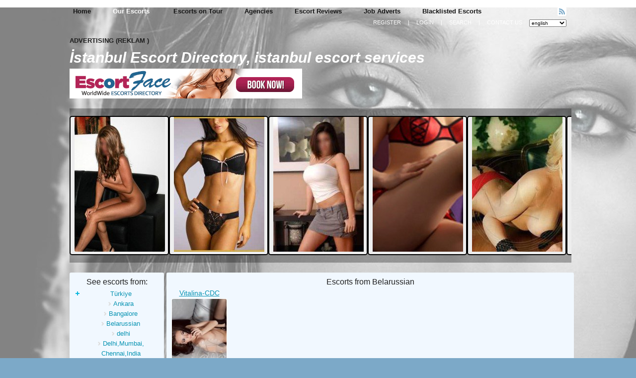

--- FILE ---
content_type: text/html; charset=utf-8
request_url: http://istanbul-escort-directory2.com/escorts-from/belarussian/
body_size: 6338
content:
<!DOCTYPE html PUBLIC "-//W3C//DTD XHTML 1.0 Transitional//EN"
    "http://www.w3.org/TR/xhtml1/DTD/xhtml1-transitional.dtd">
<html xmlns="http://www.w3.org/1999/xhtml" lang="en-US" xml:lang="en-US">
<head profile="http://gmpg.org/xfn/11">
  <!-- Global site tag (gtag.js) - Google Analytics -->
<script async src="https://www.googletagmanager.com/gtag/js?id=UA-195137369-5"></script>
<script>
  window.dataLayer = window.dataLayer || [];
  function gtag(){dataLayer.push(arguments);}
  gtag('js', new Date());

  gtag('config', 'UA-195137369-5');
</script>
  <meta http-equiv="Content-Type" content="text/html; charset=utf-8" />
  <title>Belarussian | İstanbul Escort Directory, istanbul escort services</title>
  
  <link rel="stylesheet" type="text/css" href="http://www.turkishescortistanbul.com/style/css/2.css?xXx=1768953145" />
  <link rel="stylesheet" href="http://www.turkishescortistanbul.com/style/css/lightbox.css?xXx=1768953145" type="text/css" media="screen" />
  <script src="http://www.turkishescortistanbul.com/style/js/prototype.js" type="text/javascript"></script>
  <script src="http://www.turkishescortistanbul.com/style/js/scriptaculous.js?load=effects,builder" type="text/javascript"></script>
  <script src="http://www.turkishescortistanbul.com/style/js/lightbox.js" type="text/javascript"></script>
  <script type="text/javascript" src="http://code.jquery.com/jquery-1.7.2.min.js"></script>
  <link rel="stylesheet" href="/wp-content/themes/dolceescorts/style.css?xXx=1768953145" type="text/css" media="screen" />
  <link rel="pingback" href="/xmlrpc.php" />
  <script type='text/javascript' src='/wp-includes/js/jquery/jquery.js?ver=1.10.2'></script>
  <script type='text/javascript' src='/wp-includes/js/jquery/jquery-migrate.min.js?ver=1.2.1'></script>
  <link rel="EditURI" type="application/rsd+xml" title="RSD" href="/xmlrpc.php?rsd" />
  <link rel="wlwmanifest" type="application/wlwmanifest+xml" href="/wp-includes/wlwmanifest.xml" />
  <meta name="description" content="Escorts from Belarussian" />
  <script src="/wp-content/themes/dolceescorts/js/dolceescort.js" type="text/javascript"></script>
  <script type="text/javascript" src="/wp-content/themes/dolceescorts/js/jquery.cookie.js"></script>
  <script type="text/javascript" src="/wp-content/themes/dolceescorts/js/jquery.jcarousel.min.js"></script>
  <link rel="author" href="https://plus.google.com/u/0/111259776187512172027/posts" />
<!-- Yandex.Metrika counter -->
<script type="text/javascript" >
   (function(m,e,t,r,i,k,a){m[i]=m[i]||function(){(m[i].a=m[i].a||[]).push(arguments)};
   m[i].l=1*new Date();k=e.createElement(t),a=e.getElementsByTagName(t)[0],k.async=1,k.src=r,a.parentNode.insertBefore(k,a)})
   (window, document, "script", "https://mc.yandex.ru/metrika/tag.js", "ym");

   ym(53199721, "init", {
        clickmap:true,
        trackLinks:true,
        accurateTrackBounce:true,
        webvisor:true
   });
</script>
<noscript><div><img src="https://mc.yandex.ru/watch/53199721" style="position:absolute; left:-9999px;" alt="" /></div></noscript>
<!-- /Yandex.Metrika counter -->
</head>
<body class="archive tax-escorts-from term-belarussian term-22">
  <div class="all">
    <div class="topnav">
      <div class="l">
        <ul id="dropdown">
          <li><a href="/" title="İstanbul Escort Directory, istanbul escort services">Home</a></li>
          <li class="ourescorts">
            <a href="/all-escorts/">Our Escorts <img src="/wp-content/themes/dolceescorts/i/arrow-1.png" alt="" /></a>
            <ul>
              <li><a href="/female-escorts/">Female</a></li>
              <li><a href="/male-escorts/">Male</a></li>
              <li><a href="/gay-escorts/">Gay/Trans</a></li>
              <li><a href="/independent-escorts/">Independent</a></li>
            </ul>
            <div class="clear"></div>
          </li>
          <li><a href="/escorts-on-tour/">Escorts on Tour</a></li>
          <li><a href="/agencies/">Agencies</a></li>
          <li><a href="/reviews/">Escort Reviews</a></li>
          <li><a href="/job-adverts/">Job Adverts</a></li>
          <li><a href="/blacklisted-escorts/">Blacklisted Escorts</a></li>
        </ul>
      </div>
      <div class="social r">
        <ul>
          <li><a class="rss" href="/feed/">RSS</a></li>
        </ul>
      </div>
      <div class="clear"></div>
      <div class="subnav r">
        <ul>
          <li><a href="/registration/">Register</a></li>
          <li>|</li>
          <li><a href="/wp-login.php">Login</a></li>
          <li>|</li>
          <li><a href="/search-for-escorts/">Search</a></li>
          <li>|</li>
          <li><a href="/contact-us/">Contact Us</a></li>
          <li class="headerlangselect"><select name="headerlang" class="headerlang">
            <option value="portuguese">
              Portuguese
            </option>
            <option value="russian">
              Russian
            </option>
            <option value="greek">
              Greek
            </option>
            <option value="dutch">
              Dutch
            </option>
            <option value="italian">
              Italian
            </option>
            <option value="french">
              French
            </option>
            <option value="spanish">
              Spanish
            </option>
            <option value="english" selected="selected">
              English
            </option>
            <option value="german">
              German
            </option>
          </select></li>
        </ul>
      </div>
    </div>
    <div class="clear20"></div><strong>ADVERTISING (REKLAM )</strong><br />
    <div class="logo l">
      <h1><a href="/" title="İstanbul Escort Directory, istanbul escort services">İstanbul Escort Directory, istanbul escort services</a></h1>
      <div class="blogdesc">
        <a href="https://escortface.com" title="Escort Girls"><img style="width:468px;height:60px;" src="https://static.escortface.com/baner/468x60.gif" title="Escort Girls" alt="Escort Girls"></a>
      </div>
    </div>
    <div class="addspace r">
      <div class="textwidget"></div>
    </div>
    <div class="clear20"></div>
    <center>
      <script src='https://code.jquery.com/jquery-3.4.1.min.js'></script>
<script type="text/javascript">
      //<![CDATA[
      jQuery(document).ready(function() {
      jQuery(".headerslider").jcarousel();
      });
      //]]>
      </script>
      <link rel="stylesheet" type="text/css" href="/wp-content/themes/dolceescorts/js/tango/skin.css?xXx=1768953145" />
      <div class="slider">
<div>
<ul data-current='0' class="slider__wrapper">
<li class="slider__item"><a href="/escort/vanessa-paradies/" class="girlimg" title="escort VANESSA PARADIES"><img src="/wp-content/uploads/1369347978439/136934805971-182x271.jpg" alt="escort VANESSA PARADIES" class="rad3" /></a></li>
<li class="slider__item"><a href="/escort/arzu/" class="girlimg" title="escort Arzu"><img src="/wp-content/uploads/1340557134897/1340557184528-182x271.jpg" alt="escort Arzu" /></a>
</li>
<li class="slider__item"><a href="/escort/kris/" class="girlimg" title="escort Kris"><img src="/wp-content/uploads/1341051071276/134105115391-182x271.jpg" alt="escort Kris" /></a>
</li>
<li class="slider__item"><a href="/escort/escort-mona/" class="girlimg" title="escort Escort Mona"><img src="/wp-content/uploads/1389021790622/1435850188549-182x271.jpg" alt="escort Escort Mona" /> </a>
</li>
<li class="slider__item"><a href="/escort/jessica-fox/" class="girlimg" title="escort Jessica Fox"><img src="/wp-content/uploads/1340898499862/1385454623538-182x271.jpg" alt="escort Jessica Fox" /> </a>
</li>
<li class="slider__item"><a href="/escort/escort-marta/" class="girlimg" title="escort Escort Marta"><img src="/wp-content/uploads/1392824057824/1392824073718-182x271.jpg" alt="escort Escort Marta" /></a>
</li>
<li class="slider__item"><a href="/escort/elena-2/" class="girlimg" title="escort Elena"><img src="/wp-content/uploads/1340897867329/1385454474606-182x271.jpg" alt="escort Elena" /></a>
</li>
<li class="slider__item"><a href="/escort/escort-nadia/" class="girlimg" title="escort Escort Nadia"><img src="/wp-content/uploads/1394021209520/1394021227320-182x271.jpg" alt="escort Escort Nadia" /></a>
</li>
<li class="slider__item"><a href="/escort/lenka-2/" class="girlimg" title="escort Lenka"><img src="/wp-content/uploads/1340889138690/1385452961934-182x271.jpg" alt="escort Lenka" /></a>
</li>
<li class="slider__item"><a href="/escort/hot-escort-carla/" class="girlimg" title="escort Hot Escort Carla"><img src="/wp-content/uploads/1388734745284/1435850388218-182x271.jpg" alt="escort Hot Escort Carla" class="rad3" /></a>
</li>
<li class="slider__item"><a href="/escort/mila/" class="girlimg" title="escort mila"><img src="/wp-content/uploads/1385125208220/1385453549865-182x271.jpg" alt="escort mila" class="rad3" /></a>
</li>
<li class="slider__item"><a href="/escort/janna-and-viktoria/" class="girlimg" title="escort Janna and Viktoria"><img src="/wp-content/uploads/138867607543/1413736397948-182x271.jpg" alt="escort Janna and Viktoria" class="rad3" /></a>
</li>
<li class="slider__item"><a href="/escort/escort-kelly/" class="girlimg" title="escort Escort Kelly"><img src="/wp-content/uploads/1395151917957/1395151935256-182x271.jpg" alt="escort Escort Kelly" class="rad3" /></a>
</li>
<li class="slider__item"><a href="/escort/hot-esc0rt-helena/" class="girlimg" title="escort Hot Esc0rt helena"><img src="/wp-content/uploads/138927551040/1389275535482-182x271.jpg" alt="escort Hot Esc0rt helena" class="rad3" /></a>
</li>
<li class="slider__item"><a href="/escort/hande/" class="girlimg" title="escort Hande"><img src="/wp-content/uploads/1375711068812/1375711095811-182x271.jpg" alt="escort Hande" class="rad3" /></a>
</li>
<li class="slider__item"><a href="/escort/erotic-tantra-massage/" class="girlimg" title="escort EROTIC TANTRA MASSAGE"><img src="/wp-content/uploads/1380104073865/1380104088203-182x271.jpg" alt="escort EROTIC TANTRA MASSAGE" class="rad3" /></a>
</li>
<li class="slider__item"><a href="/escort/escort-asya/" class="girlimg" title="escort Escort ASYA"><img src="/wp-content/uploads/1391009306573/1409919443361-182x271.jpg" alt="escort Escort ASYA" class="rad3" /> </a>
<li class="slider__item"><a href="/escort/aliya-derya-natali-rita-selin/" class="girlimg" title="escort Aliya Derya Natali Rita Selin"><img src="/wp-content/uploads/1367961741853/1367961818383-182x271.jpg" alt="escort Aliya Derya Natali Rita Selin" class="rad3" /></a>
</li>
<li class="slider__item"><a href="/escort/escort-amina-2/" class="girlimg" title="escort Escort Amina"><img src="/wp-content/uploads/1392384390258/1423831841703-182x271.jpg" alt="escort Escort Amina" class="rad3" /></a>
</li>
<li class="slider__item"><a href="/escort/escort-kali/" class="girlimg" title="escort Escort Kali"><img src="/wp-content/uploads/1395067838778/1395067853826-182x271.jpg" alt="escort Escort Kali" class="rad3" /> </a>
</li>
<li class="slider__item"><a href="/escort/melissa/" class="girlimg" title="escort Melissa"><img src="/wp-content/uploads/1340898760523/1340898909248-182x271.jpg" alt="escort Melissa" class="rad3" /></a>
</li>
<li class="slider__item"><a href="/escort/dasha/" class="girlimg" title="escort Dasha"><img src="/wp-content/uploads/1340898151414/1340898183349-182x271.jpg" alt="escort Dasha" class="rad3" /></a>
</li>
<li class="slider__item"><a href="/escort/escort-julia/" class="girlimg" title="escort Escort Julia&rdquo;"><img src="/wp-content/uploads/1389614123221/1405377057902-182x271.jpg" alt="escort Escort Julia&rdquo;" class="rad3" /></a>
</li>
<li class="slider__item"><a href="/escort/hannah/" class="girlimg" title="escort Hannah"><img src="/wp-content/uploads/1385632289746/1385632308283-182x271.jpg" alt="escort Hannah" class="rad3" /></a>
</li>
</ul>
  </div>
  
</div>
 

<div class="clear20"><br /></div>
<div class="site">
        <div class="sidebar_left l">
          <div class="countries rad3">
            <h3>See escorts from:</h3>
            <ul class="country_list">
              <li class="cat-item cat-item-3 current-cat">
                <a href="/escorts-from/turkiye/" title="escorts from Türkiye">Türkiye</a><i></i><em></em>
                <ul>
                  <li class="cat-item cat-item-15"><a href="/escorts-from/ankara/" title="escorts from Türkiye">Ankara</a></li>
                  <li class="cat-item cat-item-37"><a href="/escorts-from/bangalore/" title="escorts from Türkiye">Bangalore</a></li>
                  <li class="cat-item cat-item-22"><a href="/escorts-from/belarussian/" title="escorts from Türkiye">Belarussian</a></li>
                  <li class="cat-item cat-item-21"><a href="/escorts-from/delhi/" title="escorts from Türkiye">delhi</a></li>
                  <li class="cat-item cat-item-26"><a href="/escorts-from/delhimumbai-chennaiindia/" title="escorts from Türkiye">Delhi,Mumbai, Chennai,India</a></li>
                  <li class="cat-item cat-item-24"><a href="/escorts-from/dubai/" title="escorts from Türkiye">Dubai</a></li>
                  <li class="cat-item cat-item-49"><a href="/escorts-from/hyderabad/" title="escorts from Türkiye">Hyderabad</a></li>
                  <li class="cat-item cat-item-27"><a href="/escorts-from/india-karnataka-bangalore/" title="escorts from Türkiye">india karnataka bangalore</a></li>
                  <li class="cat-item cat-item-29"><a href="/escorts-from/ist/" title="escorts from Türkiye">ist</a></li>
                  <li class="cat-item cat-item-40"><a href="/escorts-from/istambul/" title="escorts from Türkiye">istambul</a></li>
                  <li class="cat-item cat-item-4"><a href="/escorts-from/istanbul/" title="escorts from Türkiye">İstanbul</a></li>
                  <li class="cat-item cat-item-14"><a href="/escorts-from/izmir/" title="escorts from Türkiye">Izmir</a></li>
                  <li class="cat-item cat-item-55"><a href="/escorts-from/moscow/" title="escorts from Türkiye">Moscow</a></li>
                  <li class="cat-item cat-item-44"><a href="/escorts-from/mumbai/" title="escorts from Türkiye">Mumbai</a></li>
                  <li class="cat-item cat-item-38"><a href="/escorts-from/new-delhi/" title="escorts from Türkiye">New Delhi</a></li>
                  <li class="cat-item cat-item-20"><a href="/escorts-from/russian/" title="escorts from Türkiye">russian</a></li>
                  <li class="cat-item cat-item-23"><a href="/escorts-from/turkiye-turkiye/" title="escorts from Türkiye">Türkiye</a></li>
                  <li class="cat-item cat-item-30"><a href="/escorts-from/ukranian/" title="escorts from Türkiye">Ukranian</a></li>
                </ul>
              </li>
            </ul>
          </div>
          <div class="clear10"></div>
        </div>
        <div class="body">
          <div class="bodybox rad3">
            <h2>Escorts from Belarussian</h2>
            <div class="clear"></div>
            <div class="girl">
              <div class="desc">
                <a href="/escort/vitalina-cdc/" title="escort Vitalina-CDC">Vitalina-CDC</a>
              </div>
              <div class="thumb rad3">
                <a href="/escort/vitalina-cdc/" title="escort Vitalina-CDC"><img class="rad3" src="/wp-content/uploads/1373291835464/1373291869373-110x160.jpg" alt="escort Vitalina-CDC" /></a>
              </div>
              <div class="clear"></div>
              <div class="desc">
                <span>Located in <b>Belarussian</b></span>
              </div>
              <div class="clear"></div>
              <div class="rating">
                <div class="starrating l">
                  <div class="starrating_stars star0"></div>
                </div>
              </div>
            </div>
            <div class="clear"></div>
          </div>
          <div class="clear"></div>
        </div>
        <div class="sidebar_right r"></div>
        <div class="clear"></div>
      </div>
      <div class="clear10"></div>
      <div class="footer rad3">
        <div class="clear"></div><a href="https://escortforum.cz" title="Escort Girls"><img style="width:468px;height:60px;" src="https://static.escortforum.cz/baner/468x60.gif" title="Escort Girls" alt="Escort Girls"></a>
      </div>
      <div class="underfooter">
        <div class="l">
          &copy; 2015 İstanbul Escort Directory, istanbul escort services
        </div>
        <div class="r"></div>
        <div class="clear"></div>
      </div>
       
      
      <div class="tosdisclaimer rad3" id="tosdisclaimer" style="display:none">
        <h4>YOU MUST AGREE TO THE FOLLOWING BEFORE ENTERING!</h4><br />
        <p><b>WARNING</b> - This area of the website may contain nudity and sexuality, and is intended for a mature person. It must not to be accessed by anyone under the age of 18 (or the age of consent in the jurisdiction from which it is being accessed).</p>
        <p>I am over age 18 years old, and I have the legal right to possess adult material in my community.</p>
        <p>I will not permit any person(s) under 18 years of age to have access to any of the materials contained in this site.</p>
        <p>I am familiar with the rules governing the viewing or possession of sexually oriented materials as defined by my local jurisdiction.</p>
        <p>I agree that responsibility for the editorial content, and/or the content of advertisers' pages do not necessarily reflect the opinions of the publisher of this website.</p>
        <p>I am voluntarily choosing to access this site, because I want to view, read and/or hear the various materials which are available. I do not find images of nude adults, adults engaged in sexual acts, or other sexual material to be offensive or objectionable.</p>
        <p>I will exit from this site immediately if I am in any way offended by the sexual nature of any material.</p>
        <p>I understand and agree to abide by the standards and laws of my community. By logging on and viewing any part of this website, I agree that I shall not hold the owners of the website or its employees responsible for any materials located on the site.</p>
        <p>This entire website, including it's code, images, logos, and names are protected by copyright, and any infringement of said copyright will be prosecuted to the fullest extent of the law. The creators of this website along with the services provided are released of all liabilities.</p>
        <div class="clear10"></div>
        <div class="tosdisclaimerbuttons">
          <div class="rad3 bluebutton entertosdisclaimer l">
            ENTER
          </div>
          <div class="rad3 redbutton closetosdisclaimer r">
            EXIT
          </div>
        </div>
        <div class="clear10"></div>
      </div><noscript></noscript>
      <div style="visibility:hidden">
        İstanbul Escort
      </div>
      <table border="0" align="center">
        <tr>
          <td colspan="5"></td>
        </tr>
        <tr>
          <td colspan="5"></td>
        </tr>
        <tr>
          <td>
            <div id="yazi"></div>
          </td>
          <td></td>
        </tr>
        <tr>
          <td>
            
          </td>
          <td>
            
          </td>
          <td>
            
          </td>
        </tr>
      </table>
    </center>
  </div>

<script>
    var slideWidth = 200; 
    var slideTimer;       
 
  
    $('.slider__wrapper').width($('.slider__wrapper').children().length * slideWidth);
   
    sliderTimer=setInterval(nextSlide,4000);
    

function nextSlide(){
    var currentSlide=parseInt($('.slider__wrapper').data('current'));
    currentSlide++; 
    if(currentSlide>=$('.slider__wrapper').children().length)
    {
        currentSlide=0;   
    }
    
    $('.slider__wrapper').animate({left: -currentSlide*slideWidth},200).data('current',currentSlide);
}
</script>
<center><br /><a href="https://www.sexjobs.pl/" target="_blank" title="https://www.sexjobs.pl/"><img style="width:468px;height:60px;" src="https://cdn.sexjobs.pl/static/bn/pb8j6kuo1t.gif"></a><br /><a href="https://www.topescort.co.uk" target="_blank" title="https://www.topescort.co.uk"><img style="width:468px;height:60px;" src="https://cdn.topescort.com/static/bn/3fpfd1j98n.jpg"></a><a href="https://twitter.com/iluha_biz">.</a><a href="https://mamin-pupsik.fosite.ru/blog/177672/340676">.</a></center> 




























































<a href="http://istanbul-escort-directory2.com/1">1 | </a>
<br />
<div style="width: 468px; margin: 0 auto">
  <a href="http://istanbul-escort-directory2.com/1" style="display: block; text-align: center;">1</a><br />

	<a title="https://onlinepillsrxno.com/" href="https://onlinepillsrxno.com/?aff_id=32" align="center" target="_blank">
  <img class="img" alt="https://onlinepillsrxno.com/?aff_id=32" src="https://okshanghaiescort.com/wp-content/uploads/2022/11/images.jpg" border="0" />
</a>

<br />
<a href="https://escortnews.eu/?urls=id009" title="https://escortnews.eu"  style="margin: 0 auto"><img alt="https://escortnews.eu" src="https://static.escortnews.eu/250x200.gif" style="height: 200px; width: 250px; margin: 0 auto" /></a><br /><br />
  
<a href="https://pornheli.com/" target="_blank" title="https://pornheli.com/"><img src="http://escorts-of-australia.com/a" style="height: 63px; width: 386px; margin: 0 auto" /></a><br />  
<a href="https://www.escortnews.com" title="Escorts near me" target="_blank"><img src="https://static.escortnews.com/new/banners-2021/468x60.gif" alt="Escort Girls near me"></a><br />
<a href="https://pornheli.com/" title="Porn Sites List"><img style="width:468px;height:60px;" src="https://pornheli.com/media/468-60.jpg" alt="Porn Sites"></a><br />
  
  
<a href="https://escorthub.org/" style="display: block; text-align: center;" title="https://escorthub.org/"><img src="https://escorthub.org/wp-content/uploads/2023/08/escorthub123.png" style="height: 60px; width: 250px;" /></a><br />   
<a href="https://escorthub.org/escorts-from/berlin/" style="display: block; text-align: center;" title="Escort Berlin"><img src="https://escorthub.org/wp-content/uploads/2023/08/escorthub123.png" style="height: 60px; width: 250px;" /></a> 
<a href="https://escorthub.org/escorts-from/berlin/" style="display: block; text-align: center;">Escort Berlin</a><br />
<a href="https://escorthub.org/" style="display: block; text-align: center;" title="https://escorthub.org/"><img src="https://escorthub.org/wp-content/uploads/2023/08/escorthub123.png" style="height: 60px; width: 250px;" /></a><br />   
<a href="https://escorthub.org/escorts-from/berlin/" style="display: block; text-align: center;" title="Escort Berlin"><img src="https://escorthub.org/wp-content/uploads/2023/08/escorthub123.png" style="height: 60px; width: 250px;" /></a> 
<a href="https://escorthub.org/escorts-from/berlin/" style="display: block; text-align: center;">Escort Berlin</a><br />
<a href="https://escortnews.eu/russian-escorts" title="Russian escort"><img src="https://static.escortnews.eu/468x60.gif" style="height:60px;width:468px;" alt="Russian Escort Girls"></a><br /><br />
<a href="https://escortnews.eu/escorts/Italy/Milan.html" title="Escort Milan"><img src="https://static.escortnews.eu/468x60.gif" style="height:60px;width:468px;" /></a><br />  
<a href="https://escortnews.eu/escorts/Italy/Milan.html" style="display: block; text-align: center;">Escort Milan</a><br /><br />
<a href="https://escortnews.eu/escorts/Italy/Milan.html" title="Escort Milan"><img src="https://static.escortnews.eu/468x60.gif" style="height:60px;width:468px;" /></a><br />  
<a href="https://escortnews.eu/escorts/Italy/Milan.html" style="display: block; text-align: center;">Escort Milan</a><br />
  
  
<a href="https://www.topescort.com" target="_blank" title="Topescort"><img style="width:468px;height:60px;" src="https://cdn.topescort.com/static/bn/ftixpf2h6s.gif"></a><br />
<a href="https://www.escortnearme.com" target="_blank" title="Escort Near Me"><img style="width: 468px; height: 60px;" src="https://cdn.escortnearme.com/static/bn/boc581t1zv.jpg" alt="Escort Near Me"></a><br />
<a href="https://www.topshemales.com" title="Top Shemales Escort" target="_blank"><img src="https://static.topshemales.com/trans/234x60.gif" alt="Top Shemales"></a><br />
<a href="https://www.sexjobs.pl/en/warsaw" target="_blank" title="Escort Warsaw"><img style="width:468px;height:60px;" src="https://cdn.sexjobs.pl/static/bn/pb8j6kuo1t.gif"></a><br /></div>

<script defer src="https://static.cloudflareinsights.com/beacon.min.js/vcd15cbe7772f49c399c6a5babf22c1241717689176015" integrity="sha512-ZpsOmlRQV6y907TI0dKBHq9Md29nnaEIPlkf84rnaERnq6zvWvPUqr2ft8M1aS28oN72PdrCzSjY4U6VaAw1EQ==" data-cf-beacon='{"version":"2024.11.0","token":"4544850c2b294a5984a96f1d0af26afd","r":1,"server_timing":{"name":{"cfCacheStatus":true,"cfEdge":true,"cfExtPri":true,"cfL4":true,"cfOrigin":true,"cfSpeedBrain":true},"location_startswith":null}}' crossorigin="anonymous"></script>
</body>

</html>


--- FILE ---
content_type: text/css; charset=
request_url: http://istanbul-escort-directory2.com/wp-content/themes/dolceescorts/style.css?xXx=1768953145
body_size: 7670
content:
@import url('https://fonts.googleapis.com/css?family=Niconne;&display=swap');

.slider__item {
    float:left;
    width:200px;
    height:280px;
    box-sizing: border-box;
    background: #eee;
    border:2px solid black;
    border-radius: 5px;
    margin: 0;
    padding: 0;
}
.slider__wrapper {
    list-style: none;
    height:280px;
    margin: 0;
    padding: 0;
}
    .slider {
    height: 280px;
    width:1000px;
    overflow: hidden;
    position:relative;
     
    
}
.slider__wrapper {
    position:absolute;
    left:0px;
   
}
.clear {
font-family:Niconne;
}
.clear h1{
font-family:Niconne;
  color:#A60008;
}
.clear h2{
font-family:Niconne;
  color:#BF3037;
}
.clear a{
font-family:Niconne;
  color:#FF4049;
}

html, body, div, span, applet, object, iframe,
h1, h2, h3, h4, h5, h6, blockquote, pre,
a, abbr, acronym, address, big, cite, code,
del, dfn, em, font, img, ins, kbd, q, s, samp,
small, strike, strong, sub, sup, tt, var,
b, u, i, center,
dl, dt, dd, ol, ul, li,
fieldset, form, label, legend,
table, caption, tbody, tfoot, thead, tr, th, td {
	margin: 0;
	padding: 0;
	border: 0;
	outline: 0;
	vertical-align: baseline;
	background: transparent;
}
ol, ul { list-style: inside; }
blockquote, q { quotes: none; }
blockquote:before, blockquote:after,
q:before, q:after {
	content: '';
	content: none;
}

:focus { outline: 0; }

ins { text-decoration: none; }
del { text-decoration: line-through; }

table { border-collapse: collapse; border-spacing: 0; }

.clear { clear: both; }
.clear5 { clear: both; height: 5px; }
.clear10 { clear: both; height: 10px; }
.clear20 { clear: both; height: 20px; }
.clear30 { clear: both; height: 30px; }
.clear40 { clear: both; height: 40px; }
.hide { display: none; }

.rad3 {
-moz-border-radius: 3px;
-khtml-border-radius: 3px;
-webkit-border-radius: 3px;
border-radius: 3px;
}

.rad5 {
-moz-border-radius: 5px;
-khtml-border-radius: 5px;
-webkit-border-radius: 5px;
border-radius: 5px;
}

.rad7 {
-moz-border-radius: 7px;
-khtml-border-radius: 7px;
-webkit-border-radius: 7px;
border-radius: 7px;
}

.l { float: left; }
.r { float: right; }
.err {
background-color: #CC0033;
color: #FFF;
text-align: center;
font-weight: bold;
font-size: 13px;
margin: 10px 0;
padding: 5px 0;
}

.ok {
background-color: #6DA22E;
color: #FFF;
text-align: center;
font-weight: bold;
font-size: 13px;
margin: 10px 0;
padding: 5px 0;
}
.err a, .ok a {
color: #fff;
}

.bluebutton, a.bluebutton {
	background: #60cef5 url(i/degrade-blue.jpg) bottom repeat-x;
	color: #FFF;
	text-decoration: none;
	padding: 4px 6px;
	border: 1px #1b96c5 solid;
	cursor: pointer;
}
.bluebutton:hover { background-position: top; }
.bluebutton:focus { border: 1px #60cef5 solid; }


.pinkbutton {
	background: #ff6fbe url(i/degrade-pink.jpg) bottom repeat-x;
	color: #FFF;
	text-decoration: none;
	padding: 4px 6px;
	border: 1px #fe028b solid;
	cursor: pointer;
}
.pinkbutton:hover { background-position: top; }
.pinkbutton:focus { border: 1px #ff6fbe solid; }


.blueishbutton {
	background: #fff url(i/degrade-blueish.jpg) bottom repeat-x;
	color: #1b96c5;
	text-decoration: none;
	padding: 4px 6px;
	border: 1px #60cef5 solid;
	cursor: pointer;
}
.blueishbutton:hover { background-position: top; }
.blueishbutton:focus { border: 1px #fff solid; }

.orangebutton {
	background: #fd992a url(i/degrade-orange.jpg) bottom repeat-x;
	color: #fff;
	text-decoration: none;
	padding: 4px 6px;
	border: 1px #fd6420 solid;
	cursor: pointer;
}
.orangebutton:hover { background-position: top; }
.orangebutton:focus { border: 1px #fd992a solid; }


.redbutton, a.redbutton {
	background: #ff0000 url(i/degrade-red.jpg) bottom repeat-x;
	color: #fff;
	text-decoration: none;
	padding: 4px 6px;
	border: 1px #d80707 solid;
	cursor: pointer;
}
.redbutton:hover { background-position: top; }
.redbutton:focus { border: 1px #ff0000 solid; }


.greenbutton {
	background: #abf288 url(i/degrade-green.jpg) bottom repeat-x;
	color: #fff;
	text-decoration: none;
	padding: 4px 6px;
	border: 1px #47be0a solid;
	cursor: pointer;
}
.redbutton:hover { background-position: top; }
.redbutton:focus { border: 1px #abf288 solid; }


body {
	background: #7ca9c8 url(i/bg.png) top center no-repeat;
	font-family: "HelveticaNeue-Light","Helvetica Neue Light","Helvetica Neue","Trebuchet MS",Arial,sans-serif;
	font-size: 13px;
	color: #1e1e1e;
}

.all {
	width: 1000px;
	margin: auto;
}


/***** HEADER start *****/
.topnav .l {
	padding-top: 12px;
}
.topnav .l li {
	float: left;
	list-style: none;
	padding-right: 30px;
}
.topnav .l ul > li:last-child {
	padding-right: 0;
}

.topnav .l li a{
	color: #141414;
	text-decoration: none;
	font-weight: bold;
	line-height: 22px;
	display: block;
	padding: 0 7px;
}
.topnav .l li.ourescorts a{
	color: #fff;
}
.topnav .l li a:hover, .topnav .l li.current_page_item a {
	background: #fff url(i/degrade-blueish.jpg) bottom repeat-x;
	-moz-border-radius: 3px;
	-khtml-border-radius: 3px;
	-webkit-border-radius: 3px;
	border-radius: 3px;
	color: #7ca9c8;
	text-shadow: #fff 1px 1px;
}

	/***** DROPDOWN start *****/
.topnav .l ul li ul {
	display: none;
}

#dropdown ul a:link,
#dropdown ul a:active,
#dropdown ul a:visited{
	display:block;
	background: none;
}
#dropdown a:hover{
}
#dropdown ul {
	background: #fff url(i/degrade-blueish.jpg) bottom repeat-x;
	-moz-border-radius: 3px;
	-khtml-border-radius: 3px;
	-webkit-border-radius: 3px;
	border-radius: 3px;
	color: #7ca9c8;
	text-shadow: #fff 1px 1px;
	position:absolute;
	display:none;
	width: 120px;
	padding: 7px;
	z-index: 2;
}
#dropdown ul li{
	float:left;
	position:relative;
	padding: 5px 0;
}
#dropdown ul > li:first-child{
	padding-top: 0px;
}
#dropdown ul > li:last-child{
	padding-bottom: 0px;
}
#dropdown li ul a{
	float: left;
	width: 106px;
	color: #7ca9c8;
}
#dropdown li ul a:hover{
	background: #fff url(i/degrade-blue.jpg) bottom repeat-x;
	-moz-border-radius: 3px;
	-khtml-border-radius: 3px;
	-webkit-border-radius: 3px;
	border-radius: 3px;
	color: #fff;
	text-shadow: none;
}
#dropdown ul ul{
	top:auto;
}
#dropdown li ul ul {margin:0 0 0 13em;}
#dropdown li:hover ul ul,
#dropdown li:hover ul ul ul,
#dropdown li:hover ul ul ul ul{display:none;}
#dropdown li:hover ul,
#dropdown li li:hover ul,
#dropdown li li li:hover ul,
#dropdown li li li li:hover ul{display:block;}
	/***** DROPDOWN end *****/


.topnav .social {
	padding-top: 14px;
}
.topnav .social li{
	float: left;
	list-style: none;
	text-indent: -9999px;
	padding-left: 10px;
}
.topnav .social ul > li:first-child {
	padding-left: 0;
}
.topnav .social li a {
	display: block;
	width: 18px;
	height: 18px;
	background-image: url(i/social-icons.png);
}
.topnav .social li a.t { background-position: 0 -18px; }
.topnav .social li a.f { background-position: -18px -18px; }
.topnav .social li a.g { background-position: -36px -18px; }
.topnav .social li a.rss { background-position: -54px -18px; }

.topnav .social li a.t:hover { background-position: 0 0px; }
.topnav .social li a.f:hover { background-position: -18px 0px; }
.topnav .social li a.g:hover { background-position: -36px 0px; }
.topnav .social li a.rss:hover { background-position: -54px 0px; }


.topnav .subnav {
	padding-top: 5px;
}
.topnav .subnav li {
	float: left;
	list-style: none;
	color: #FFF;
	padding: 0 7px;
	text-transform: uppercase;
	font-size: 11px;
}
.topnav .subnav ul > li:last-child {
	padding-right: 0;
}
.topnav .subnav li a {
	color: #fff;
	text-decoration: none;
}
.topnav .subnav li a:hover {
	text-decoration: underline;
}

.headerlangselect option, .headerlangselect select {
	text-transform: lowercase;
	font-size: 10px;
}


.logo {
	padding-top: 10px;
}
.logo h1 a {
	color: #FFF;
	text-decoration: none;
	font-style: italic;
	font-size: 30px;
}
.logo .blogdesc {
	padding-top: 5px;
	color: #005391;
}
/***** HEADER end *****/


/***** SLIDER start *****/
.sliderall {
	position: relative;
	width: 1000px;
}
.slider {
	overflow: hidden;
	background: url(i/slider-bg2.png);
	padding: 15px 5px;
	position: relative;
}
.slider #headerslider {
	height: 336px;
	overflow: hidden;
}
.sliderall .jcarousel-prev, .sliderall .jcarousel-next {
	width: 29px;
	height: 43px;
	position: absolute;
	top: 130px;
	cursor: pointer;
	z-index: 3;
}
.sliderall .jcarousel-prev {
	background: url(i/slider-arrow-left.png) center no-repeat;
	left: -5px
}
.sliderall .jcarousel-next {
	background: url(i/slider-arrow-right.png) center no-repeat;
	right: -5px;
}
.sliderall .jcarousel-prev-disabled, .sliderall .jcarousel-next-disabled {
	display: none !important;
}


.slider li{
	list-style: none;
	padding: 0 8px;
	display: inline;
}
.slider .slide{
	width: 182px;
	min-height: 336px;
}
.slider .slide .girlimg {
	position: relative;
	text-decoration: none;
}
.slider .slide .girlimg img{
	border: 1px #565656 solid;
}
.slider .slide .girlimg:hover img{
	border: 1px #a9a9a9 solid;
}
.slider .slide .girlimg .labels {
	position: absolute;
	bottom: 7px;
	right: 7px;
	width: 80px;
}
.slider .slide .girlimg .labels span{
	display: block;
	float: right;
	color: #FFF;
	padding: 2px 5px;
	margin-top: 3px;
	font-size: 12px;
}
.slider .slide .girlimg .labels .new { background: url(i/degrade-pink.jpg) bottom repeat-x; }
.slider .slide .girlimg .labels .verified { background: url(i/degrade-blue.jpg) bottom repeat-x; }
.slider .slide .girlimg .labels .premium { background: url(i/degrade-orange.jpg) bottom repeat-x; }

.slider .slide .girlinfo {
	color: #FFF;
}
.slider .slide .girlinfo a{
	color: #FFF;
	text-decoration: none;
}
.slider .slide .girlinfo b{
	font-size: 15px;
	display: block;
}
.slider .slide .girlinfo span{
	display: block;
	padding-bottom: 2px;
}
.slider .slide .girlinfo .rating {
	padding-top: 4px;
}
/***** SLIDER end *****/



.site .sidebar_left, .site .sidebar_right {
	width: 190px;
	word-wrap:break-word;
}
/***** SIDEBAR LEFT start *****/
.sidebar_left .countries {
	background-color: #f1f8ff;
	padding: 10px;
}
.sidebar_left .countries h3{
	font-size: 16px;
	font-weight: 300;
	padding-bottom: 5px;
}

.sidebar_left .country_list li {
	list-style: none;
	line-height: 20px;
}
.sidebar_left .country_list ul {
	display: none;
	padding-bottom: 5px;
	padding-left: 16px;
}
.sidebar_left .country_list .current-cat ul {
	display: block;
}
.sidebar_left .country_list a{
	color: #0793b2;
	text-decoration: none;
}
.sidebar_left .country_list a:hover{
	text-decoration: underline;
	color: #075b6d;
}

.sidebar_left .country_list li i, .sidebar_left .country_list li em{
	display: block;
	width: 12px;
	height: 12px;
	float: left;
	cursor: pointer;
	margin-top: 3px;
	margin-right: 5px;
}
.sidebar_left .country_list li i {
	background: url(i/icon-plus.png) top center no-repeat;
}
.sidebar_left .country_list li em {
	background: url(i/icon-plus.png) bottom center no-repeat;
	cursor: pointer;
	display: none;
}
.sidebar_left .country_list li i:hover{
	background-position: center;
}

.sidebar_left .country_list li ul a{
	background: url(i/arrow-2.png) left center no-repeat;
	padding-left: 10px;
}
/***** SIDEBAR LEFT end *****/
.sidebarbox {
	background-color: #f1f8ff;
	padding: 10px;
}
.sidebarbox h3{
	font-size: 16px;
	font-weight: 300;
	padding-bottom: 5px;
}
.sidebarbox li {
	list-style: none;
	line-height: 20px;
}
.sidebarbox a{
	color: #0793b2;
	text-decoration: none;
}
.sidebarbox a:hover{
	text-decoration: underline;
	color: #075b6d;
}
.sidebarbox li a.redbutton {
	color: #fff;
	text-decoration: none;
}
.sidebarbox li a.redbutton:hover {
	color: #fff;
	text-decoration: none;
}


/***** SIDEBAR RIGHT start *****/
.sidebar_right {
	width: 190px;
}

.sidebar_right .sidebar_expire_notice {
	background: #FD992A url(i/degrade-orange.jpg) bottom repeat-x;
	color: #fff;
	border: 1px #FD6420 solid;
	text-align: center;
	margin-bottom: 10px;
	padding: 2px 0;
	line-height: 16px;
	font-size: 11px;
	cursor: default;
}

.sidebar_right .sidebar_expire_notice_featured {
	background: #5AD4F9 url(i/degrade-blue.jpg) bottom repeat-x;
	border: 1px #1C96C5 solid;
}

.agencyeditbuttons a{
	cursor: pointer;
}

.sidebar_right .buyfeatured, .sidebar_right .buypremium {
	display: block;
	position: relative;
}
.sidebar_right .buyfeatured_details, .sidebar_right .buypremium_details {
	display: none;
	background: #fff url(i/degrade-blueish.jpg) bottom repeat-x;
	color: #1b96c5;
	text-decoration: none;
	padding: 4px 6px;
	border: 1px #60cef5 solid;
	position: relative;
}
.sidebar_right .buyfeatured_details .close, .sidebar_right .buypremium_details .close, .sidebar_right .upgradeescortbox .close {
	position: absolute;
	background: url(i/icon-close.png) center no-repeat;
	width: 13px;
	height: 12px;
	top: 3px;
	right: 3px;
	cursor: pointer;
}


.sidebar_right .buyfeatured span, .sidebar_right .buypremium span{
	position: absolute;
	top: -5px;
	right: 5px;
	font-weight: bold;
	padding: 2px 5px;
	font-size: 12px;
	color: #FFF;
	background: url(i/degrade-green.jpg) bottom repeat-x;
}

.sidebar_right .upgradeescortbox {
	position: relative;
	background-color: #F1F8FF;
	margin: 0 -10px;
	padding: 10px;
	display: none;
}
.sidebar_right .upgradeescortbox select {
	padding: 5px 10px;
	cursor: pointer;
}


.sidebar_right .quicksearch {
	background-color: #286c9b;
	padding: 10px;
	color: #FFF;
}
.sidebar_right .quicksearch h3{
	font-size: 16px;
	font-weight: 300;
	padding-bottom: 5px;
}

.sidebar_right .quicksearch #countr {
	width: 170px;
}
.sidebar_right .quicksearch select {
	color: #286c9b;
	cursor: pointer;
}
.sidebar_right .quicksearch label {
	font-size: 12px;
	cursor: pointer;
	position: relative;
	padding-left: 20px;
	line-height: 18px;
}
.sidebar_right .quicksearch label input {
	position: absolute;
	top: -2px;
	left: 0;
}
.sidebar_right .quicksearch .city {
	border: none;
	color: #286c9b;
	padding: 2px 5px;
	width: 100px;
}
.sidebar_right .quicksearch .blueishbutton {
	cursor: pointer;
	line-height: 17px;
	padding: 1px 2px;
	font-family: "HelveticaNeue-Light","Helvetica Neue Light","Helvetica Neue","Trebuchet MS",Arial,sans-serif;
	font-size: 13px;
}
.sidebar_right .quicksearch .blueishbutton:hover {
	background: url(i/degrade-blue.jpg) top repeat-x;
	color: #FFF;
}
.sidebar_right .quicksearch .adv {
	color: #FFF;
	background: url(i/icon-search-small.png) center left no-repeat;
	padding-left: 9px;
	text-decoration: none;
	font-size: 12px;
	margin-top: 3px;
}
.sidebar_right .quicksearch .adv:hover {
	text-decoration: underline;
}



.sidebar_right .adminlinks {
	background: #fff url(i/degrade-blueish.jpg) bottom repeat-x;
	border: 1px #60cef5 solid;
	padding: 10px;
	cursor: default;
}
.sidebar_right .adminlinks h3{
	background: url(i/escort-edit-icon.png) left center no-repeat;
	font-size: 16px;
	font-weight: 300;
	padding-left: 30px;
	height: 24px;
	line-height: 24px;
}
.sidebar_right .adminlinks ul {
	display: none;
	padding-top: 5px;
}
.sidebar_right .adminlinks li {
	list-style: none;
	line-height: 20px;
}
.sidebar_right .adminlinks a{
	color: #0793b2;
	text-decoration: none;
}
.sidebar_right .adminlinks a:hover {
	text-decoration: underline;
	color: #075b6d;
}
.sidebar_right .manuallyactivatetour, .sidebar_right .manuallyactivatevip, .sidebar_right .manuallyunlockescort {
	display: none;
	padding: 10px;
	position: relative;
}
.sidebar_right .manuallyactivatetour .input, .sidebar_right .manuallyactivatevip .input, .sidebar_right .manuallyunlockescort .input{
	padding: 5px;
}
.sidebar_right .manuallyactivatetour .close, .sidebar_right .manuallyactivatevip .close, .sidebar_right .manuallyunlockescort .close{
	position: absolute;
	background: url(i/icon-close.png) center no-repeat;
	width: 13px;
	height: 12px;
	top: 3px;
	right: 3px;
	cursor: pointer;
}
/***** SIDEBAR RIGHT end *****/


.body {
	float: left;
	margin-left: 5px;
	width: 610px;
}
.bodybox {
	background-color: #f1f8ff;
	padding: 10px;
	margin-bottom: 5px;
  width:800px;
}
.bodybox-mainpage {
	background-color: #f1f8ff;
	padding: 10px;
	margin-bottom: 5px;
}


.bodybox h2 {
	font-size: 16px;
	font-weight: 300;
	padding-bottom: 5px;
	position: relative;
}
.bodybox h3 {
	font-size: 16px;
	font-weight: 300;
	padding-bottom: 5px;
	position: relative;
}


.pagedesign a{
	color: #0793b2;
}
.pagedesign a:hover{
	color: #075b6d;
}


/***** ESCORT THUMB start *****/
.girl {
	float:left;
	margin-right: 7px;
	width: 112px;
}
.girllast {
	margin: 0;
}

.girl .desc{
	clear: both;
	overflow: hidden;
	color: #0793b2;
}
.girl .desc a{
	color: #0793b2;
	font-size: 14px;
	font-weight: 500;
}
.girl .desc a:hover{
	color: #1e1e1e;
}
.girl .desc span{
	display: block;
	font-size: 10px;
	padding-bottom: 3px;
	color: #afaeae;
}
.girl .desc span b{
	color: #0793b2;
	font-weight: normal;
}

.girl .thumb {
	background-color: #FFF;
	padding: 1px;
	float: left;
	margin-bottom: 4px;
	position: relative;
	margin-top: 3px;
}
.girl .thumb:hover {
	background-color: #1b96c5;
}
.girl  .girlpremium {
	background-color: #ff4c04;
}
.girl  .girlpremium .premiumlabel {
	text-align: center;
	color: #FFF;
	font-size: 10px;
	background: url(i/degrade-orange.jpg) bottom repeat-x;
	padding-top: 1px;
	float: left;
	width: 100%;
	cursor: default;
}
.girl .thumb a {
	float: left;
	position: relative;
	text-decoration: none;
}

.girl .thumb a em, .girl .thumb a b {
	color: #FFF;
	display: block;
	position: absolute;
	font-size: 11px;
	font-style: normal;
	font-weight: normal;
	padding: 1px 4px;
}
/* label verified */
.girl .thumb a em {
	bottom: 1px;
	left: 1px;
	background: url(i/degrade-blue.jpg) bottom repeat-x;
}
/* label new */
.girl .thumb a b {
	bottom: 1px;
	right: 1px;
	background: url(i/degrade-pink.jpg) bottom repeat-x;
}


.girl .rating {
	padding-left: 9px;
	margin: 0 auto;
}
/***** ESCORT THUMB end *****/


/***** FRONT PAGE REVIEWS start *****/
.onereviewtext {
	padding-top: 10px;
}
.onereviewtext .author span {
	color: #0793b2;
	font-size: 14px;
}
.onereviewtext .author {
	color: #afaeae;
}
.onereviewtext .reviewtext a{
	color: #2190ff;
}
.onereviewtext {
}
/***** FRONT PAGE REVIEWS end *****/


.girlsingle {
	position: relative;
}
.girlsingle .girlsinglelabels {
	padding-left: 10px;
	font-size: 11px;
}
.girlsingle .girlsinglelabels span {
	margin-right: 5px;
	padding: 2px 4px;
	cursor: default;
	background-position: top;
}

.girlsingle .thumbs {
	width: 343px;
	float: right;
}
.girlsingle .thumbs img {
	float: left;
	margin-left: 4px;
	margin-bottom: 6px;
}

.girlsingle .lockedsection {
	border: 1px #FE028B solid;
	padding: 10px;
	padding-left: 40px;
	color: #fff;
	background: #60CDF4 url(i/icon-lock.png) 10px center no-repeat;
	line-height: 18px;
}
.girlsingle .lockedsection a {
	color: #fff !important;
	font-weight: bold;
}
.girlsingle .lockedsection span.nr {
	background: url(i/degrade-pink.jpg) bottom repeat-x;
	float: none !important;
	padding: 0px 3px;
	font-size: 13px;
}


.girlsingle .girlinfo {
	width: 290px;
}
.girlsingle a{
	color: #0793b2;
}
.girlsingle a:hover{
	text-decoration: none;
}

.favbutton {
	margin-left: 10px;
}
a.reviewthegency {
	margin-left: 10px;
	color: #fff;
}
.addtofavorites i {
	background: url(i/icon-fav-yes.png) left center no-repeat;
	padding-left: 19px;
	font-style: normal;
}
.removefromfavorites i {
	background: url(i/icon-fav-no.png) left center no-repeat;
	padding-left: 15px;
	font-style: normal;
}

.addreview i {
	background: url(i/icon-add-review.png) left center no-repeat;
	padding-left: 21px;
	font-style: normal;
}
.sendemail i {
	background: url(i/icon-send-email.png) left center no-repeat;
	padding-left: 25px;
	font-style: normal;
}


.girlsingle .girlinfo h4, .girlsingle .aboutme h4, .clientreviewtext h4 {
	color: #0793b2;
	background: url(i/degrade-blueish.jpg) bottom repeat-x;
	border: 1px #60cef5 solid;
	padding: 3px 8px;
	margin-bottom: 5px;
	float: left;
	cursor: default;
}

.girlsingle .girlinfo b{
	width: 145px;
	display: block;
	float: left;
	padding: 1px 0;
}
.girlsingle .contact b{
	width: 90px;
}

.girlsingle .girlinfo span{
	width: 145px;
	display: block;
	float: left;
	padding: 2px 0;
}
.girlsingle .contact span{
	width: 190px;
}
.girlsingle .contact span a{
	color: #5c9ee0;
}

.girlsingle .girlinfo .services {
	clear: both;
}
.girlsingle .girlinfo .services div{
	padding: 3px 0;
	padding-left: 30px;
}
.girlsingle .girlinfo .services .yes{
	background: url(i/icon-yes.png) center left no-repeat;
}
.girlsingle .girlinfo .services .no{
	background: url(i/icon-no.png) center left no-repeat;
}


.addreviewform {
	padding-top: 20px;
	padding-bottom: 20px;
	display: none;
}
.review .addedby {
	color: #c2c2c2;
	background-color: #1d242d;
	padding: 3px 8px;
	margin-bottom: 5px;
	float: left;
	color: #CCC;
}
.review .addedby b{
	color: #FFF;
}
.review .addedby a{
	color: #FFF;
}

.review .reviewtext p{
	margin-top: 0;
}
.addreviewform textarea {
	margin-bottom: 5px;
	padding: 10px;
	width: 530px;
	height: 100px;
}
.addreviewform .starratingoption {
	width: 572px;
	margin: 0 auto;
	padding-bottom: 8px;
}
.addreviewform .closeform {
	float: right;
	background: #1B96C5 url(i/icon-no.png) center right no-repeat;
	padding: 2px 20px 2px 5px;
	color: #FFF;
	cursor: pointer;
}


.addreviewform center {
	position: relative;
}
.charcount {
	position: absolute;
	bottom: 6px;
	right: 0;
}
#bar {
	background-color:#5fbbde;
	width:0px;
	height:16px;
	float: left;
}
#barbox {
	float: right;
	height:16px;
	background-color:#FFFFFF;
	width:100px;
	border:solid 2px #000;
	margin-right:3px;
}
#count {
	float:right;
	margin-right:8px;
}

.allreverr {
display: none;
}

.escort_tooltip {
	position: relative;
}
.escort_tooltip .tooltip {
	position: absolute;
	top: 0;
	right: -100px;
	display: none;
}
.escort_tooltip b{
	cursor: default;
}

.girlsingle_all_reviews {
	display: none;
}
.girlsingle_all_reviews #preloader {
	background-color: #060606;
	padding: 10px;
	color: #fff;
}




.onereview {
	width: 288px;
	color: #0793b2;
	text-decoration: none;
}
.onereview:hover {
}
.onereview i {
	color: #C0C0C0;
}
.onereview .revright {
	width: 173px;
}



/***** REGISTER PAGE *****/
.registerpage {
}
.registerpage a{
	color: #5c9ee0;
}
.registerpage .steps {
}
.registerpage .step {
	float: left;
	margin-right: 40px;
	border: 1px #666 solid;
	padding: 5px 10px;
}
.registerpage .active {
	color: #FFF;
}
.registerpage br{
	clear: both;
}
.registerpage label{
	float: left;
	display: block;
	width: 150px;
	padding-top: 4px;

}
.registerpage .longlabel{
	width: 200px;
	padding: 0;
}
.registerpage label small{
	font-weight: normal;
	color: #5a8ec2;
}
.registerpage label span.checkuser {
	font-size: 10px;
	font-weight: normal;
}
.registerpage label span.checkusererr {
	color: #e10000;
}
.registerpage label span.checkuserok {
	color: #3da001;
}

.registerpage .mandatory {
	padding-bottom: 5px;
}
.registerpage label i, .registerpage .mandatory i {
	color: #ff0000;
	font-weight: bold;
}
.registerpage input.input, .registerpage input.inputsmall{
	background-color: #FFF;
	border: 1px #286C9B solid;
	-moz-border-radius: 3px;
	-khtml-border-radius: 3px;
	-webkit-border-radius: 3px;
	border-radius: 3px;
	width: 200px;
	height: 29px;
	padding: 0 10px;
	line-height: 29px;
	margin-bottom: 20px;
}
.registerpage input.input:focus{
	border: 1px #fe028b solid;
}
.registerpage input.inputsmall{
	width: 52px;
}
.registerpage div.input {
	float: left;
	margin-bottom: 20px;
}
.registerpage div.input small i{
	color: #F00;
	font-weight: bold;
}
.registerpage div.input select{
	padding: 5px 0 0 7px;
	cursor: pointer;
}
.registerpage div.input option{
	padding: 3px 7px;
	cursor: pointer;
}
.registerpage div.input label{
	width: auto;
	float: left;
	padding: 0;
	margin-right: 30px;
	cursor: pointer;
}

.input .showsitelogo {
	background: url(i/showsitelogo-bg.png);
	width: 340px;
	height: 100px;
	overflow: hidden;
}


.registerpage #services {
	padding-top: 10px;
}
.registerpage div.input .oneservice {
	float: left;
	display: block;
	width: 270px;
	height: 25px;
	line-height: 25px;
	position: relative;
	padding-left: 20px;
}
.registerpage div.input .oneservice input {
	position: absolute;
	left: 0;
	top: 3px;
}

.registerpage .textarea {
	background-color: #FFF;
	border: 1px #286C9B solid;
	-moz-border-radius: 3px;
	-khtml-border-radius: 3px;
	-webkit-border-radius: 3px;
	border-radius: 3px;
	width: 332px;
	height: 101px;
	padding: 10px;
}
.registerpage .textarea:focus{
	border: 1px #fe028b solid;
}
.registerpage div.input label abbr{
	margin-left: 5px;
	font-size: 12px;
	cursor: help;
	border-bottom: 1px dashed #999;
	font-family: Arial, Helvetica, sans-serif;
}
.registerpage div.input label:hover{
	color: #0793b2;
}
.registerpage div.input input[type=radio], .registerpage div.input input[type=checkbox]{
	float: left;
	cursor: pointer;
}

.registerpage div.input .rates{
	float: left;
	width: 73px;
	text-align: center;
	font-size: 14px;
	font-weight: bold;
	padding-right: 20px;
}
.registerpage div.input .rates .inputsmall{
	width: 52px;
	padding: 0 10px 0 10px;
	text-align: center;
}

.registerpage .paymentpackage {
	background-color: #e7f3fe;
	border: 1px #deeefd solid;
	padding: 10px;
}
.registerpage .paymentpackage legend {
	background-color: #fff;
	border: 1px #deeefd solid;
	font-size: 11px;
	text-transform: uppercase;
	color: #5a8ec2;
	padding: 2px 7px;
}

.registerpage .paymentgateway label{
	background-color: #e7f3fe;
	border: 1px #deeefd solid;
	padding: 5px 10px;
	cursor: pointer;
	margin-right: 20px;
	font-weight: bold;
	color: #60CEF5;
	width: 80px;
	text-align: center;
}
.registerpage .paymentgateway label input{
	margin-bottom: 5px;
	cursor: pointer;
}
.registerpage .paymentgateway label.selected {
	background: #ABF288 url(i/degrade-green.jpg) bottom repeat-x;
	border: 1px #47BE0A solid;
	color: #000;
}
.registerpage .gateway_options, .registerpage .paymentplanmanualoptions {
	display: none;
}


/***** REGISTER PAGE *****/

/***** REGISTER PAGE - UPLOAD IMAGES *****/
.uploadifyQueueItem {
	background-color: #fff;
	font: 11px Verdana, Geneva, sans-serif;
	margin-top: 5px;
	padding: 10px;
	width: 350px;
	border: 1px #7ca9c8 solid;
}
.uploadifyError {
	background-color: #FDE5DD !important;
}
.uploadifyQueueItem {
	color: #000;
	-moz-border-radius: 5px;
	-khtml-border-radius: 5px;
	-webkit-border-radius: 5px;
	border-radius: 5px;
}
.uploadifyQueueItem .cancel {
	float: right;
}
.uploadifyQueue .completed {
	background-color: #89fc94;
}
.uploadifyProgress {
	background-color: #E5E5E5;
	margin-top: 10px;
	width: 100%;
}
.uploadifyProgressBar {
	background-color: #0099FF;
	height: 3px;
	width: 1px;
}
.upload_photos_page .upload_photos_form #status-message{
	padding-left: 10px;
	width: 450px;
}
.upload_photos_page .upload_photos_button {
	padding-top: 3px;
}
.upload_photos_page h3 {
	font-weight: normal;
}

.upload_photos_page .girl {
	margin-right: 5px;
}
.upload_photos_page .girllast {
}
.upload_photos_page .girl span{
	padding: 4px;
	background: #FFF;
	float: left;
	position: relative;
}
.upload_photos_page .girl span.selected{
	background-color: #7ca9c8;
}


.upload_photos_page .girl span i, .upload_photos_page .girl span em{
	display: block;
	position: absolute;
	height: 20px;
	width: 20px;
	cursor: pointer;
	text-indent: -9999px;
}
.upload_photos_page .girl span i:hover , .upload_photos_page .girl span em:hover{
	background-color: #FFE8E9;
}
.upload_photos_page .girl span i{
	top: 2px;
	left: 2px;
	background: #FFF url(i/icon-no.png) center no-repeat;
}
.upload_photos_page .girl span em{
	top: 2px;
	left: 30px;
	background: #FFF url(i/icon-yes.png) center no-repeat;
}

.upload_photos_page img{
	vertical-align: middle;
}

.upload_photos_page .image_msg {
	color:#0C0;
	text-align: center;
	display: none;
	padding-top: 0px;
	font-size: 14px;
	font-weight: bold;
}
/***** REGISTER PAGE - UPLOAD IMAGES *****/


/***** REGISTER PAGE - MANAGE CITY TOURS *****/
.managetours .addtour .box{
	float: left;
	padding-right: 10px;
}
.managetours .addtour label{
	display: block;
}
.managetours .addtour .input{
	padding: 0px 5px;
	background-color: #FFF;
	border: 1px #286C9B solid;
	-moz-border-radius: 3px;
	-khtml-border-radius: 3px;
	-webkit-border-radius: 3px;
	border-radius: 3px;
	width: 150px;
	height: 25px;
	line-height: 25px;
	margin-bottom: 20px;
}
.managetours .addtour .input:focus{
	border: 1px #fe028b solid;
}
.addedtours {
	border-top: 1px #7ca9c8 solid;
}
.addedtours .tour {
	border-bottom: 1px #7ca9c8 solid;
	float: left;
	display: block;
	width: 100%;
}
.addedtours .tour div{
	display: block;
	float: left;
	line-height: 30px;
	height: 30px;
	overflow: hidden;
}
.addedtours .tourhead {
	color: #7ca9c8;
	font-weight: bold;
}
.addedtours .tour .addedstart{
	width: 85px;
}
.addedtours .tour .addedend{
	width: 85px;
}
.addedtours .tour .addedplace{
	width: 210px;
}
.addedtours .tour .addedphone{
	width: 140px;
}
.addedtours .tour .addedemail{
	width: 120px;
}
.addedtours .tour .addedbuttons{
	width: 55px;
	float: right;
}

.deletemsg {
	color:#0C0;
	text-align: right;
	display: none;
	padding-top: 0px;
	font-size: 14px;
	font-weight: bold;
}

.addedtours .tour .addedbuttons i, .addedtours .tour .addedbuttons em, .addedtours .tour .addedbuttons b {
	display: block;
	width: 20px;
	height: 20px;
	text-indent: -9999px;
	cursor: pointer;
}
.addedtours .tour .addedbuttons i {
	float: left;
	background: url(i/icon-no.png) center no-repeat;
	line-height: 20px;
	margin-top: 5px;
}
.addedtours .tour .addedbuttons em {
	float: right;
	background: url(i/icon-edit.png) center no-repeat;
	line-height: 20px;
	margin-top: 5px;
}
.addedtours .tour .addedbuttons b {
	float: right;
	background: url(i/loader3.png) center no-repeat;
	line-height: 20px;
	margin-top: 5px;
}
/***** REGISTER PAGE - MANAGE CITY TOURS *****/




/***** BLACKLISTED CLIENTS PAGE *****/
.addedblacklistedclients {
	border-top: 1px #333 solid;
}
.addedblacklistedclients .blacklistedclients {
	border-bottom: 1px #333 solid;
	float: left;
	display: block;
	width: 100%;
}
.addedblacklistedclients .blacklistedclients div{
	display: block;
	float: left;
	line-height: 30px;
}
.addedblacklistedclients .tourhead {
	color: #FFF;
	font-weight: bold;
}
.addedblacklistedclients .blacklistedclients .addedemail{
	width: 130px;
}
.addedblacklistedclients .blacklistedclients .addedphone{
	width: 130px;
}
.addedblacklistedclients .blacklistedclients .addednote{
	width: 265px;
}
#bcnote{
	width: 200px;
}
.addedblacklistedclients .blacklistedclients .addedbuttons{
	width: 55px;
	float: right;
}

.addedblacklistedclients .blacklistedclients .addedbuttons i, .addedblacklistedclients .blacklistedclients .addedbuttons em {
	display: block;
	width: 20px;
	height: 20px;
	text-indent: -9999px;
	cursor: pointer;
}
.addedblacklistedclients .blacklistedclients .addedbuttons i {
	float: left;
	background: url(i/icon-no.png) center no-repeat;
	line-height: 20px;
	margin-top: 5px;
}
.addedblacklistedclients .blacklistedclients .addedbuttons em {
	float: right;
	background: url(i/icon-edit.png) center no-repeat;
	line-height: 20px;
	margin-top: 5px;
}

.searchclientbutton {
	background: url(i/sidebar-box-blue-bg.jpg) center repeat-x;
	color: #2292c1;
	border: none;
	font-weight: bold;
	padding: 3px 5px;
	font-size: 12px;
	letter-spacing: 1px;
	cursor: pointer;
	border: 1px #000 solid;
	text-shadow: #ecf7f9 1px 1px;
}
.searchclientbutton:hover {
	border: 1px #2292c1 solid;
}
.blacklisted_clients_search_results .close{
	float: right;
	background: #1B96C5 url(i/icon-no.png) center right no-repeat;
	padding: 2px 20px 2px 5px;
	color: #FFF;
	cursor: pointer;
}
/***** BLACKLISTED CLIENTS PAGE *****/


/***** AGENCY - MANAGE ESCORTS PAGE *****/
.addnewescortform {
	display: none;
}
/***** AGENCY - MANAGE ESCORTS PAGE *****/



/***** AGENCY - MANAGE ESCORTS OPTION BUTTONS IN SINGLE PAGE *****/
.agency_options_dropdowns {
	padding-top: 30px;
	display: none;
	position: relative;
}
.agency_options_dropdowns .closebtn{
	cursor: pointer;
	position: absolute;
	top: 3px;
	right: 0;
	background: #1B96C5 url(i/icon-no.png) center right no-repeat;
	padding: 3px 20px 3px 3px;
	color: #fff;
}

.girlsingle .thumbs span {
	position: relative;
	float: left;
}
.girlsingle .thumbs span i, .girlsingle .thumbs span em{
	display: block;
	position: absolute;
	height: 20px;
	width: 20px;
	cursor: pointer;
	text-indent: -9999px;
}
.girlsingle .thumbs span i:hover , .girlsingle .thumbs span em:hover{
	background-color: #FFE8E9;
}
.girlsingle .thumbs span i{
	top: 2px;
	left: 6px;
	background: #FFF url(i/icon-no.png) center no-repeat;
}
.girlsingle .thumbs span em{
	top: 2px;
	left: 30px;
	background: #FFF url(i/icon-yes.png) center no-repeat;
}

.image_msg_girl_single {
	color:#0C0;
	text-align: center;
	display: none;
	padding-top: 0px;
	font-size: 14px;
	font-weight: bold;
	padding-left: 37px;
}

.closeaddtourform {
	cursor: pointer;
	float: right;
	background: #666 url(i/icon-no.png) center right no-repeat;
	padding: 2px 20px 2px 3px;
	color: #CCC;
}
/***** AGENCY - MANAGE ESCORTS OPTION BUTTONS IN SINGLE PAGE *****/
.manage_escorts_page .thumb i {
	display: block;
	position: absolute;
	height: 20px;
	width: 20px;
	cursor: pointer;
	text-indent: -9999px;
	top: 2px;
	left: 2px;
	border: 1px #fff solid;
}
.manage_escorts_page .thumb i.girlactive {
	background: #FFF url(i/icon-active.png) center no-repeat;
}
.manage_escorts_page .thumb i.girlinactive {
	background: #FFF url(i/icon-inactive.png) center no-repeat;
}
.manage_escorts_page .thumb i:hover {
	border: 1px #1B96C5 solid;
}
.manage_escorts_page .thumb i.girlsetinactive {
	text-indent: 0;
	color: #FF0000;
	background-color: #fff;
	padding: 3px;
	background-image: none;
	cursor: default;
	white-space:nowrap;
}
.manage_escorts_page .thumb i.girlsetactive {
	text-indent: 0;
	color: #8CCF2A;
	background-color: #fff;
	padding: 3px;
	background-image: none;
	cursor: default;
	white-space:nowrap;
}
.manage_escorts_page img{
	vertical-align: bottom;
}


/***** STAR RATING *****/
.starrating {
	background: url(i/star.png) bottom left repeat-x;
	height: 16px;
	width: 95px;
}
.starrating .starrating_stars {
	background: url(i/star.png) top left repeat-x;
	height: 16px;
}
.starrating .star0 { display: none; }
.starrating .star1 { width: 19px; }
.starrating .star15 { width: 27px; }
.starrating .star2 { width: 38px; }
.starrating .star25 { width: 46px; }
.starrating .star3 { width: 57px; }
.starrating .star35 { width: 65px; }
.starrating .star4 { width: 76px; }
.starrating .star45 { width: 84px; }
.starrating .star5 { width: 95px; }
.starrating .star6 { width: 17px; background: url(i/star_red.png) center left repeat-x; }





.onereview .starrating, .onereview .starrating * {
	display: block;
}

/***** STAR RATING *****/


/***** LIST AGENCIES *****/
.listagencies {
	width: 100%;
}
.listagencies .trhead th{
	/*color: #0793b2;*/
	color: #FFF;
	padding: 5px 0;
	padding-left: 5px;
	text-align: left;
	border-bottom: 1px #7ca9c8 solid;
	background: url(i/degrade-blue.jpg) bottom repeat-x;
}
.listagencies .agencytr{
	border-bottom: 1px #7ca9c8 solid;
}
.listagencies .agencytr td{
	line-height: 30px;
	padding: 0 5px;
}
.listagencies .agencytr td a{
	color: #0793b2;
	font-weight: bold;
}
.listagencies .agencytr td a:hover{
	color: #1e1e1e;
}
.listagencies .whiterow{
	background-color: #FFF;
}
.listagencies .agencytr td a:hover{
	text-decoration: underline;
}
.agencytrgray {
	background-color: #111;
}
/***** LIST AGENCIES *****/


/***** SINGLE - AGENCY *****/
.agencydetails {
	width: 300px;
	line-height: 25px;
}
.agencydetails a{
	color: #5c9ee0;
}
.agencydetails b{
	display: block;
	width: 80px;
	float: left;
}
.agencydetails br{
	clear: both;
}
.agencydetails .bluebutton{
	line-height: 20px;
}

.escortcontact {
	display: none;
}
.escortcontact .close{
	float: left;
	background: #1B96C5 url(i/icon-no.png) center right no-repeat;
	padding: 2px 20px 2px 5px;
	color: #FFF;
	cursor: pointer;
	line-height: 20px;
	margin-bottom: 10px;
}
.girlsingle .girlinfo .escortcontact .close{
	width: 85px;
	padding-left: 5px;
}

.escortcontact label {
	display: block;
	float: left;
	width: 80px;
}
.escortcontact .input {
	width: 137px;
	height: 26px;
	padding: 0 10px;
	line-height: 26px;
	border: none;
	margin-bottom: 8px;
	background-color: #FFF;
	border: 1px #286C9B solid;
	-moz-border-radius: 3px;
	-khtml-border-radius: 3px;
	-webkit-border-radius: 3px;
	border-radius: 3px;
}

.escortcontact textarea {
	width: 215px;
	height: 99px;
	background-color: #FFF;
	border: 1px #286C9B solid;
	-moz-border-radius: 3px;
	-khtml-border-radius: 3px;
	-webkit-border-radius: 3px;
	border-radius: 3px;
	padding: 10px;

}

.escortcontact .input:focus, .escortcontact textarea:focus {
	border: 1px #fe028b solid;
}

.escortcontact .bluebutton {
	line-height: 20px;
	margin-top: 5px;
}
/***** SINGLE - AGENCY *****/


/***** MANAGE BLACKLISTED ESCORTS *****/
.searchescortform, .addnewescortform {
	display: none;
}
.searchescortform label i {
	display: none;
}

.searchescortform .closeform, .addnewescortform .closeform {
	float: right;
	background: #1B96C5 url(i/icon-no.png) center right no-repeat;
	padding: 2px 20px 2px 5px;
	color: #FFF;
	cursor: pointer;
}
/***** MANAGE BLACKLISTED ESCORTS *****/


.multiplecountries a{
	text-decoration: underline;
	cursor: pointer;
}
.creditinfo {
	background: url(i/sidebar-box-blue-bg.jpg) top repeat-x;
	padding: 10px 0;
	font-size: 14px;
	font-weight: bold;
	color: #3F74AA;
}
.creditinfo b{
	background-color: #3F74AA;
	color: #FFF;
	padding: 3px 5px;
}


.showbanner img{
}
.showbanner code{
	margin: 10px 0;
	display: block;
	font-size: 12px;
	background-color: #FFF;
	border: 1px #666 solid;
	padding: 4px;
	color: #333;
	font-family: "Lucida Sans Unicode", "Lucida Grande", sans-serif;
}

.footer {
	background-color: #f1f8ff;
	padding: 10px;
}
.footerbox {
	background-color: #f1f8ff;
	padding-right: 10px;
}
.footerbox h3{
	font-size: 16px;
	font-weight: 300;
	padding-bottom: 5px;
}
.footerbox li {
	list-style: none;
	line-height: 20px;
}
.footerbox a{
	color: #0793b2;
	text-decoration: none;
}
.footerbox a:hover{
	text-decoration: underline;
	color: #075b6d;
}

.underfooter {
	clear: both;
	padding: 5px 0;
	color: #FFF;
}
.underfooter .r a{
	display: block;
	text-indent: -9999px;
	background: url(i/designed-by-dolcepixel.png) center no-repeat;
	width: 135px;
	height: 22px;
}



.tosdisclaimer {
	background-color: #F1F8FF;
	width: 800px;
	padding: 10px;
}

.tosdisclaimer h4{
	font-size: 18px;
	text-align: center;
}

.tosdisclaimer .tosdisclaimerscroll {
	height: 200px;
	overflow: scroll;
	overflow-x: hidden;
	border: 1px #999 solid;
	padding: 5px;
}

.tosdisclaimer .tosdisclaimerbuttons {
	margin: 0 auto;
	width: 200px;
}

#simplemodal-overlay {background-color:#000; }
#simplemodal-container { }

.registrationcomplete {
	text-align: left;
	padding: 20px;
	height: 300px;
	line-height: 25px;
}


.register-price {
	margin-left: 10px;
	cursor: default;
}
.register-price-small {
	margin-left: 2px;
	font-size: 11px;
	padding: 2px 3px;
	cursor: default;
}



/* PAGINATION start */
.escort-pagination {
	padding-top: 20px;
	padding-bottom: 10px;
	clear: both;
	text-align: center;
	line-height: 15px;
}
.escort-pagination li{
display: inline;
padding: 0 2px;
}

.escort-pagination li a{
	background: url(i/degrade-blue.jpg) bottom repeat-x;
	-moz-border-radius: 3px;
	-khtml-border-radius: 3px;
	-webkit-border-radius: 3px;
	border-radius: 3px;
	font-weight: bold;
	color: #fff;
	padding: 2px 7px;
	text-decoration: none;
}
.escort-pagination li a:hover{
	background-position: top;
}
.escort-pagination li span.current {
	background: url(i/degrade-blueish.jpg) bottom repeat-x;
	color: #0793b2;
	-moz-border-radius: 3px;
	-khtml-border-radius: 3px;
	-webkit-border-radius: 3px;
	border-radius: 3px;
	border: 1px #0793b2 solid;
	padding: 2px 7px;
}
/* PAGINATION end */


.editregfields {
	width: 100%;
	text-align: center;
}
.editregfields .tabletop {
	background: #fff url(i/degrade-blueish.jpg) bottom repeat-x;
	color: #1b96c5;
	text-decoration: none;
	border: 1px #60cef5 solid;
	cursor: default;
}
.editregfields tr.tabletop th{
	padding: 5px 0;
}
.editregfields .alignleft {
	text-align: left;
	padding-left: 5px;
}
.editregfields td{
	padding: 10px 0;
}
.editregfields tr.grayrow {
	background-color: #D5F2FC;
}

--- FILE ---
content_type: application/javascript; charset=
request_url: http://istanbul-escort-directory2.com/wp-content/themes/dolceescorts/js/dolceescort.js
body_size: 703
content:
jQuery(document).ready(function($) {
	$('.headerlang').change(function() {
		var lang = $(this).val();
		$.cookie('sitelang', lang, { expires: 60, path: '/' });
		location.reload();
	});

	$("#dropdown li").hover(function(){
		$(this).find('ul:first').css({visibility:"visible", display:"none"}).show();
	}, function(){
		$(this).find('ul:first').css({visibility:"hidden"});
	});

	$('.country_list li i').click(function(){
		$(this).hide();
		$(this).parent().find("ul").slideDown('fast');
		$(this).parent().find("em").show();
	});
	$('.country_list li em').click(function(){
		$(this).hide();
		$(this).parent().find("ul").slideUp('fast');
		$(this).parent().find("i").show();
	});


	select_payment_gateway();
	$('input[name=paymentgateway]').change(function() {
		select_payment_gateway();
	});
	function select_payment_gateway() {
		var id = $('input[name=paymentgateway]:checked').attr('id');
		$('input[name=paymentgateway]').parent().removeClass("selected");
		$('#'+id).parent().addClass("selected");
		$('.gateway_options').slideUp("fast");
		$('.'+id+'_options').slideDown("fast");
		if(id == 'other') {
			$('.paymentplanmanualoptions').slideDown("fast");
		} else {
			$('.paymentplanmanualoptions').hide();
		}
	}

	hide_vip_payment_options();
	$('#paymentvipunlock').change(function() {
		hide_vip_payment_options();
	});
	function hide_vip_payment_options() {
		var id = $('#paymentvipunlock').val();
		if(id == "yes") {
			$('.paymentvipoptions').fadeOut();
		} else {
			$('.paymentvipoptions').fadeIn();
		}
	}
});


function getCookie(c_name) {
	var i,x,y,ARRcookies=document.cookie.split(";");
	for (i=0; i<ARRcookies.length;i++) {
		x=ARRcookies[i].substr(0,ARRcookies[i].indexOf("="));
		y=ARRcookies[i].substr(ARRcookies[i].indexOf("=")+1);
		x=x.replace(/^\s+|\s+$/g,"");
		if (x==c_name) {
			return unescape(y);
		}
	}
}